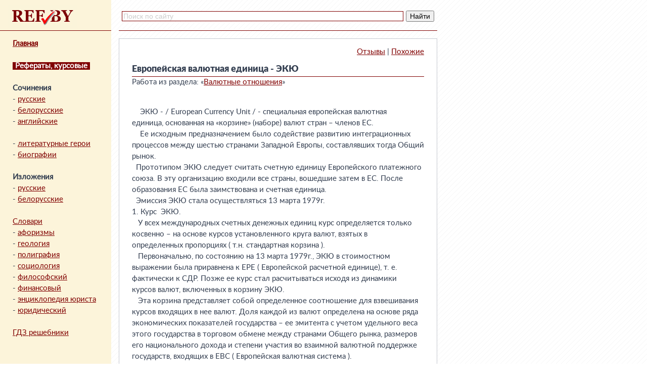

--- FILE ---
content_type: text/html; charset=windows-1251
request_url: https://www.ref.by/refs/14/2641/1.html
body_size: 6118
content:
<html>
<head>
<title>Европейская валютная единица - ЭКЮ</title>
<meta name="description" content="Валютные отношения, Европейская валютная единица - ЭКЮ, Реферат">

<meta http-equiv="Content-Type" content="text/html; charset=windows-1251">
<link rel="shortcut icon" href="/ico.ico"/>
<meta name="viewport" content="width=device-width, initial-scale=1.0, user-scalable=0, minimum-scale=1.0, maximum-scale=1.0">
<style>
@font-face{font-family:'lato';font-display:swap;src:url(/static/Lato-Regular.woff2) format('woff2'),url(/static/Lato-Regular.woff) format('woff');font-style:normal;font-weight:normal}
@font-face{font-family:'lato black';font-display:swap;src:url(/static/Lato-Black.woff2) format("woff2"),url(/static/Lato-Black.woff) format('woff');font-style:normal;font-weight:normal}

body {
  background-image: url(/static/main_bg0.gif);
  font-size: 15px;
  font-family: 'lato';
  color: #333e50;
  line-height: 1.5;
  margin: 0px;
}
pre {
  font-size: 15px;
  font-family: 'lato';
  color: #333e50;
  line-height: 1.5;
}
h1 {
  font-size: 18px;
  font-family: 'lato black';
  color: #333e50;
  line-height: 1.5;
  margin: 0px;
}
a {
  color: #800000;
}
a:hover {
  color: #000;
}

.block_1_mini {
  display:none;
  width: 100%;
}
.block_1 {
  float:left;
  width:220px;
  background-color: #FCF4DA;
  position:fixed;
  height:100%; }
.block_2 {
  float:left; 
  width: 630px; 
  padding: 0 0 20px 45px;
  margin-left:190px; 
  overflow: hidden;
}

#likeit { padding-left:15px; margin-top:90px; }

.logo {
  padding-left: 15px;
  height: 50px;
  padding-top: 10px;
  border-bottom: 1px solid #800000;
}
.logo00 {
  padding: 5px;
  border-bottom: 1px solid #800000;
}
.logo0 {
  margin: 0 auto;
  width: 130px;
}
.menu_left {
  padding: 15px 0 0 25px;
}
.menu_referat {
  text-align: right;
  margin: 15px 0 10px 0;
}
.menu_current {
  background:#800000; 
  color:#fff; 
  padding:0 5px;
}
.databody {
  background-color: #fff;
  border: 1px solid #C5C8D0;
  padding: 0px 25px 25px 25px;
  margin-top:15px;
}
.o_form {
  background-color: #FCF4DA;
  padding: 30px;
  margin-top: 15px;
  border: 1px dashed #ccc;
}
.refsize {
  color: #ccc;
  font-size: 11px;
}
.pdvl {
  clear:both;
  padding:0 0 20px 255px;
}
.catnavi1, .catnavi2 {
  float:left;
  width:50%;
}
.search_block {
  padding-top: 15px;
  height: 45px;
  border-bottom:1px solid #800000;
}
.topline {
  padding-top: 15px; 
  height: 45px; 
  border-bottom:1px solid #800000;
}

.adv_1 {
  background-color: #fff;
  border: 1px solid #C5C8D0;
  padding: 8px;
  margin-top: 15px;
  width: auto;
  height: 250px;
}
.adv_11, .adv_21 {
  width:300px;
  margin: 0 auto;
  float: left;
  padding-right: 5px;
}
.adv_12 {
  float: right;
}
.adv_2 {
  background-color: #fff;
  border: 1px solid #C5C8D0;
  padding: 8px 0px 8px 150px;
  margin-top: 15px;
  width: auto;
  height: 250px;
}




@media screen and (max-width:900px) {

.block_1_mini {
  display:block;
  background-color: #FCF4DA;
}
.block_1 { display:none; }
.block_2 {
  margin-left: 0px;
  padding: 0px;
  width: 100%;
}
.databody {
  padding: 0px 5px 5px 5px;
  border: none;
  border-top: 1px solid #C5C8D0;
  border-bottom: 1px solid #C5C8D0;
}
.menu_referat {
  text-align: center;
  margin: 10px 0 10px 0;
}
.pdvl {
  padding:20px;
}
.search_block {
  padding-top: 10px;
  height: 28px;
  border-bottom: none;
}
.topline { display:none; }

.adv_1 {
  border: none;
  border-top: 1px solid #C5C8D0;
  border-bottom: 1px solid #C5C8D0;
  width: 100%;
}
.adv_2 {
  padding-left:8px;
  border: none;
  border-top: 1px solid #C5C8D0;
  border-bottom: 1px solid #C5C8D0;
  width: 100%;
}
.adv_11, .adv_21 {
  float: unset;
}
.adv_12 {
  display:none;
}


}



@media screen and (max-width:600px) { pre { font-size:13px; } }
@media screen and (max-width:550px) { pre { font-size:12px; } }
@media screen and (max-width:500px) { pre { font-size:11px; } }
@media screen and (max-width:450px) { pre { font-size:10px; } }
@media screen and (max-width:400px) { pre { font-size:9px; } }
</style>
</head>
<body>







<div class="block_1">
	<div class="logo"><a href="/"><img src="/static/refby.jpg"></a></div>
	<div class="menu_left">
  <a href="/"><b>Главная</b></a>
    <br>
    <br>
  <a href="/refs.php"><b class="menu_current">Рефераты, курсовые</b></a>  <br>
  <br>
  <b>Сочинения</b><br>
  - <a href="/soch/ru/">русские</a><br>
  - <a href="/soch/by/">белорусские</a><br>
  - <a href="/list/index.php?option=content&amp;task=section&amp;id=12&amp;Itemid=38">английские</a><br>
  <br>
  - <a href="/slovari/lit_ger/">литературные герои</a><br>
  - <a href="/slovari/biograf/">биографии</a><br>
  <br>
  <b>Изложения</b><br>
  - <a href="/list/index.php?option=content&amp;task=section&amp;id=10&amp;Itemid=36">русские</a><br>
  - <a href="/list/index.php?option=content&amp;task=section&amp;id=7&amp;Itemid=33">белорусские</a><br>
  <br>
  <a href="/slovari/">Словари</a><br>
      
  - <a href="/aforizm/">афоризмы</a><br>
  - <a href="/slovari/geol/">геология</a><br>
  - <a href="/slovari/polig/">полиграфия</a><br>
  - <a href="/slovari/soz/">социология</a><br>
  - <a href="/slovari/filosof/">философский</a><br>
  - <a href="/slovari/finans/">финансовый</a><br>
  - <a href="/slovari/jur/">энциклопедия юриста</a><br>
  - <a href="/slovari/yurist/">юридический</a>
  <br><br>
  <a href="https://otvet.ref.by">ГДЗ решебники</a>
	</div>
</div>


<div class="block_1_mini">
  <div class="logo00">
    <div class="logo0">
      <a href="/"><img src="/static/refby.jpg"></a>
    </div>
    <center>
      <a href="/refs.php"><b class="menu_current">Рефераты</b></a> - 
      <a href="/aforizm/">Афоризмы</a> - 
      <a href="/slovari/">Словари</a>      <br>

      <a href="/soch/ru/">Русские</a>, 
      <a href="/soch/by/">белорусские</a> и 
      <a href="/list/index.php?option=content&amp;task=section&amp;id=12&amp;Itemid=38">английские</a> сочинения
      <br>

      <a href="/list/index.php?option=content&amp;task=section&amp;id=10&amp;Itemid=36">Русские</a> и  
      <a href="/list/index.php?option=content&amp;task=section&amp;id=7&amp;Itemid=33">белорусские</a> изложения
  </center>
  </div>
</div>

<div class="block_2">

<div class="search_block">
<div class="ya-site-form ya-site-form_inited_no" data-bem="{&quot;action&quot;:&quot;http://ref.by&quot;,&quot;arrow&quot;:false,&quot;bg&quot;:&quot;transparent&quot;,&quot;fontsize&quot;:14,&quot;fg&quot;:&quot;#000000&quot;,&quot;language&quot;:&quot;ru&quot;,&quot;logo&quot;:&quot;rb&quot;,&quot;publicname&quot;:&quot;Поиск по www.ref.by&quot;,&quot;suggest&quot;:true,&quot;target&quot;:&quot;_self&quot;,&quot;tld&quot;:&quot;ru&quot;,&quot;type&quot;:2,&quot;usebigdictionary&quot;:true,&quot;searchid&quot;:2365910,&quot;input_fg&quot;:&quot;#000000&quot;,&quot;input_bg&quot;:&quot;#ffffff&quot;,&quot;input_fontStyle&quot;:&quot;normal&quot;,&quot;input_fontWeight&quot;:&quot;normal&quot;,&quot;input_placeholder&quot;:&quot;Поиск по сайту&quot;,&quot;input_placeholderColor&quot;:&quot;#cccccc&quot;,&quot;input_borderColor&quot;:&quot;#800000&quot;}"><form action="https://yandex.ru/search/site/" method="get" target="_self" accept-charset="utf-8"><input type="hidden" name="searchid" value="2365910"/><input type="hidden" name="l10n" value="ru"/><input type="hidden" name="reqenc" value=""/><input type="search" name="text" value=""/><input type="submit" value="Найти"/></form></div><style type="text/css">.ya-page_js_yes .ya-site-form_inited_no { display: none; }</style><script type="text/javascript">(function(w,d,c){var s=d.createElement('script'),h=d.getElementsByTagName('script')[0],e=d.documentElement;if((' '+e.className+' ').indexOf(' ya-page_js_yes ')===-1){e.className+=' ya-page_js_yes';}s.type='text/javascript';s.async=true;s.charset='utf-8';s.src=(d.location.protocol==='https:'?'https:':'http:')+'//site.yandex.net/v2.0/js/all.js';h.parentNode.insertBefore(s,h);(w[c]||(w[c]=[])).push(function(){Ya.Site.Form.init()})})(window,document,'yandex_site_callbacks');</script>
</div>


<!--div class="adv_1">
  <div class="adv_11">
    <script async src="//pagead2.googlesyndication.com/pagead/js/adsbygoogle.js"></script>
    <ins class="adsbygoogle"
       style="display:inline-block;width:300px;height:250px"
       data-ad-client="ca-pub-1740227418719213"
      data-ad-slot="5955240980"></ins>
    <script>
        (adsbygoogle = window.adsbygoogle || []).push({});
    </script>
  </div>
&nbsp;
  <div class="adv_12">
    <script async src="//pagead2.googlesyndication.com/pagead/js/adsbygoogle.js"></script>
    <ins class="adsbygoogle"
      style="display:inline-block;width:300px;height:250px"
      data-ad-client="ca-pub-1740227418719213"
      data-ad-slot="5955240980"></ins>
    <script>
        (adsbygoogle = window.adsbygoogle || []).push({});
    </script>
  </div>
</div-->

<div class="databody">

<div class='menu_referat'>  <a href='/comments/?c=14&r=2641'>Отзывы</a>   | <a href='/refs/alike/2641.html'>Похожие</a></div><h1>Европейская валютная единица - ЭКЮ</h1><div style='border-top:1px solid #800000;'></div>Работа из раздела: «<a href="/refs/14/index.html">Валютные отношения</a>»<br><pre>

    ЭКЮ - / European Currency Unit / - специальная европейская валютная
единица, основанная на «корзине» (наборе) валют стран – членов ЕС.
    Ее исходным предназначением было содействие развитию интеграционных
процессов между шестью странами Западной Европы, составлявших тогда Общий
рынок.
  Прототипом ЭКЮ следует считать счетную единицу Европейского платежного
союза. В эту организацию входили все страны, вошедшие затем в ЕС. После
образования ЕС была заимствована и счетная единица.
  Эмиссия ЭКЮ стала осуществляться 13 марта 1979г.
1. Курс  ЭКЮ.
   У всех международных счетных денежных единиц курс определяется только
косвенно – на основе курсов установленного круга валют, взятых в
определенных пропорциях ( т.н. стандартная корзина ).
   Первоначально, по состоянию на 13 марта 1979г., ЭКЮ в стоимостном
выражении была приравнена к ЕРЕ ( Европейской расчетной единице), т. е.
фактически к СДР. Позже ее курс стал расчитываться исходя из динамики
курсов валют, включенных в корзину ЭКЮ.
   Эта корзина представляет собой определенное соотношение для взвешивания
курсов входящих в нее валют. Доля каждой из валют определена на основе ряда
экономических показателей государства – ее эмитента с учетом удельного веса
этого государства в торговом обмене между странами Общего рынка, размеров
его национального дохода и степени участия во взаимной валютной поддержке
государств, входящих в ЕВС ( Европейская валютная система ).
   На момент учреждения ЭКЮ и при первом значительном изменении весов
корзины 17 сентября 1984г. Доли разных валют в ней составили:
   [pic]

   Данная корзина служит ключевым элементом Европейской валютной системы.
На ее основе вычисляются допустимые пределы отклонений курсов валют,
входящих в ЕВС, а также ставок по ссудам, выраженным в ЭКЮ.
   Допустимые пределы отклонений каждой из валют системы публикуются в виде
паритетной сетки, которая представляет собой таблицу с указанием
центрального и сигнальных курсов, которые может достигать соответствующая
валюта на каждой из валютных бирж стран ЕВС. Центральные курсы каждой из
валют системы рассчитываются к ЭКЮ и выражаются в единицах соответствующих
национальных валют.
Квота национальных валют – компонентов ЭКЮ подлежит пересмотру каждые пять
лет. При пересмотре корзины все активы и пассивы переоцениваются по новому
курсу.
В отличие от количественного содержания, определенного на 5 лет, удельный
вес каждой валюты может постоянно колебаться в зависимости от курса на
мировом валютном рынке. Если удельный вес какой-либо из валют корзины
меняется болле чем на 25%, структура ЭКЮ может быть пересмотрена досрочно.
Помимо своего официального содержания, ЭКЮ имеет рыночный курс, т.е. тот,
по которому заключаются сделки на рынке.

2. Эмиссия ЭКЮ.

   Объем эмиссии ЭКЮ также определяется на расчетной основе. Выпуск этой
единицы осуществляется посредством зачисления выраженных в ней сумм на
специальные счета. ЭКЮ не имеет материальной формы в виде банкноты или
монеты. Она является записанной валютой.

   Правда, в начале 1987г. В ознаменование 30-летия Римского договора
бельгийское казначейство выпустило ограниченное количество юбилейных монет
коллекционного характера, выраженных в европейской валютной единице: 50 ЭКЮ
– золотые и 5 ЭКЮ – серебряные ( $55 и $6 соответственно ).
Размеры эмиссии ЭКЮ эквивалентны сумме полученного для этого обеспечения,
которое составляет 20% золотых и долларовых резервов государств –
участников. База эмисси ЭКЮ определяется исходя из рыночных цен на
составляющие официальных резервов:
ЗОЛОТО оценивается по наиболее низкой из следующих котировок Лондонского
рынка
средняя цена за предшествующее полугодие
среднедневная цена, зафиксированная за двое суток до наступления даты
предоставления гарантии эмиссии ЭКЮ, что имеет место в конце каждого
квартала.
ДОЛЛАРЫ оцениваются по курсу, сложившемуся на национальном валютном рынке
соответствующей страны – участницы ЕВС на 14 часов 30 минут в последний
рабочий день перед датой передачи установленной части их эквивалента для
эмиссии ЭКЮ в ЕФВС ( Европейский фонд валютного сотрудничества ).
Свойство эмиссии ЭКЮ – прерывный характер ее выпусков. По истечении каждого
квартала предыдущий объем эмиссии аннулируется, оформляются новые
трехмесячные возобнавляемые кредиты СВОП, служащие обеспечением очередного
выпуска ЭКЮ. Это упрощает техническую процедуру отказа от участия в эмиссии
в случае, если правительство какой-либо страны сочтет этот шаг необходимым.
Виды ЭКЮ.
В отличие от СДР ЭКЮ используется не только в официальном
межгосударственном секторе, но и в частном.
Функции ЭКЮ.
          Официальная ЭКЮ служит:
базой паритетов и курсов валют ЕЭС,
валютной единицей в совместных фондах и международных валютно – кредитных и
финансовых организациях,
валютой единых сельскохозяйственных цен,
средством межгосударственных расчетов центральных банков ЕЭС при проведении
валютной интервенции,
валютой займов и кредитов.
Частная ( коммерческая ) ЭКЮ:
валюта еврооблигационных займов,
валюта синдицированных кредитов,
валюта банковских депозитов и кредитов.

Структура ЭКЮ.
На 21 сентября 1989г. В состав ЭКЮ входили:
бельгийский франк
голландский гульден
греческая драхма
датская крона
ирландский фунт
испанская песета
итальянская лира
люксембургский франк
немецкая марка
португальское эскудо
французский франк
фунт стерлингов




</pre>
</div>

<!--div class="adv_2">
	<div class="adv_21">
		<script async src="//pagead2.googlesyndication.com/pagead/js/adsbygoogle.js"></script>
		<ins class="adsbygoogle"
	    	 style="display:inline-block;width:300px;height:250px"
	    	 data-ad-client="ca-pub-1740227418719213"
 	    	data-ad-slot="5955240980"></ins>
		<script>
 		    (adsbygoogle = window.adsbygoogle || []).push({});
		</script>
	</div>
</div-->

</div>

<!--LiveInternet counter--><script type="text/javascript"><!--
document.write("<a href='http://www.liveinternet.ru/click;pusk_by' "+
"target=_blank><img src='http://counter.yadro.ru/hit;pusk_by?t26.6;r"+
escape(top.document.referrer)+((typeof(screen)=="undefined")?"":
";s"+screen.width+"*"+screen.height+"*"+(screen.colorDepth?
screen.colorDepth:screen.pixelDepth))+";u"+escape(document.URL)+
";h"+escape(document.title.substring(0,80))+";"+Math.random()+
"' width=1 height=1 alt=''><\/a>")//--></script><!--/LiveInternet-->

<div class="pdvl">
ref.by 2006—2026<br>
<a href="mailto:contextus@mail.ru">contextus@mail.ru</a>
</div>